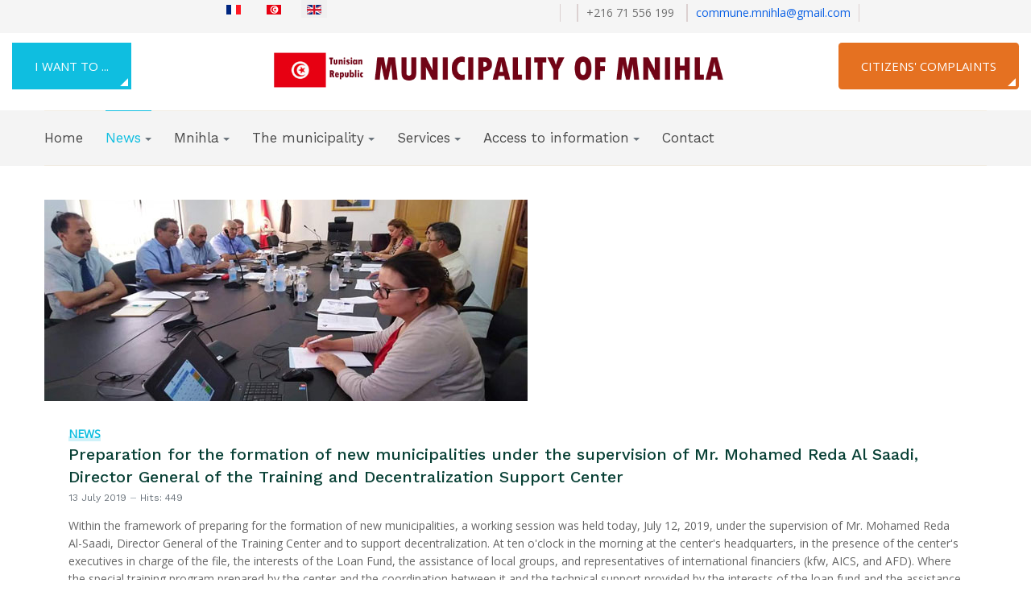

--- FILE ---
content_type: text/html; charset=utf-8
request_url: https://commune-mnihla.tn/en/news/464-alast-dad-ltkwyn-albldyat-aljdydt-tht-ashraf-alsyd-mhmd-rda-als-dy-almdyr-al-am-lmrkz-altkwyn-wd-m-allamrkzyt-2
body_size: 8165
content:
<!DOCTYPE html>
<html xmlns="http://www.w3.org/1999/xhtml" class="j4" xml:lang="en-gb" lang="en-gb" dir="ltr">

<head>
  
  <meta charset="utf-8">
	<meta name="author" content="wajdbaklouti07">
	<meta name="generator" content="Joomla! - Open Source Content Management">
	<title>Preparation for the formation of new municipalities under the supervision of Mr. Mohamed Reda Al Saadi, Director General of the Training and Decentralization Support Center </title>
	<link href="https://commune-mnihla.tn/fr/actualite/465-alast-dad-ltkwyn-albldyat-aljdydt-tht-ashraf-alsyd-mhmd-rda-als-dy-almdyr-al-am-lmrkz-altkwyn-wd-m-allamrkzyt-2" rel="alternate" hreflang="fr-FR">
	<link href="https://commune-mnihla.tn/news-ar/193-alast-dad-ltkwyn-albldyat-aljdydt-tht-ashraf-alsyd-mhmd-rda-als-dy-almdyr-al-am-lmrkz-altkwyn-wd-m-allamrkzyt" rel="alternate" hreflang="ar-AA">
	<link href="https://commune-mnihla.tn/en/news/464-alast-dad-ltkwyn-albldyat-aljdydt-tht-ashraf-alsyd-mhmd-rda-als-dy-almdyr-al-am-lmrkz-altkwyn-wd-m-allamrkzyt-2" rel="alternate" hreflang="en-GB">
	<link href="/templates/ja_landscape/favicon.ico" rel="shortcut icon" type="image/vnd.microsoft.icon">
<link href="/templates/ja_landscape/js/owl-carousel/assets/owl.theme.default.min.css?ea72a8f78525f143c9cd1c4a04442754" rel="stylesheet" />
	<link href="/plugins/system/t4/themes/base/vendors/font-awesome5/css/all.min.css?ea72a8f78525f143c9cd1c4a04442754" rel="stylesheet" />
	<link href="/plugins/system/t4/themes/base/vendors/font-awesome/css/font-awesome.min.css?ea72a8f78525f143c9cd1c4a04442754" rel="stylesheet" />
	<link href="/plugins/system/t4/themes/base/vendors/icomoon/css/icomoon.css?ea72a8f78525f143c9cd1c4a04442754" rel="stylesheet" />
	<link href="/templates/ja_landscape/js/owl-carousel/assets/owl.carousel.min.css?ea72a8f78525f143c9cd1c4a04442754" rel="stylesheet" />
	<link href="/media/mod_languages/css/template.min.css?ea72a8f78525f143c9cd1c4a04442754" rel="stylesheet" />
	<link href="/media/vendor/joomla-custom-elements/css/joomla-alert.min.css?0.2.0" rel="stylesheet" />
	<link href="/media/t4/optimize/css/75b65185afda036d8007677da000f9b4.css" rel="stylesheet" />
	<link href="https://cdn.jsdelivr.net/gh/fancyapps/fancybox@3.5.7/dist/jquery.fancybox.min.css" rel="stylesheet" />
	<link href="https://fonts.googleapis.com/css?family=Rouge+Script%3A%7COpen+Sans%3A%7CWork+Sans%3A300%2Cregular%2C500%2C600%2C700%2C" rel="stylesheet" />
<script src="/media/vendor/jquery/js/jquery.min.js?3.6.0"></script>
	<script src="/templates/ja_landscape/js/imagesloaded.pkgd.min.js?ea72a8f78525f143c9cd1c4a04442754"></script>
	<script src="/media/legacy/js/jquery-noconflict.min.js?04499b98c0305b16b373dff09fe79d1290976288"></script>
	<script src="/media/vendor/jquery-migrate/js/jquery-migrate.min.js?3.3.2"></script>
	<script src="/plugins/system/t4/themes/base/vendors/bootstrap/js/bootstrap.bundle.min.js?ea72a8f78525f143c9cd1c4a04442754"></script>
	<script src="/templates/ja_landscape/js/owl-carousel/owl.carousel.min.js?ea72a8f78525f143c9cd1c4a04442754"></script>
	<script src="/templates/ja_landscape/js/isotope.pkgd.min.js?ea72a8f78525f143c9cd1c4a04442754"></script>
	<script src="/templates/ja_landscape/js/html5lightbox/html5lightbox.js?ea72a8f78525f143c9cd1c4a04442754"></script>
	<script type="application/json" class="joomla-script-options new">{"joomla.jtext":{"ERROR":"Error","MESSAGE":"Message","NOTICE":"Notice","WARNING":"Warning","JCLOSE":"Close","JOK":"OK","JOPEN":"Open"},"system.paths":{"root":"","rootFull":"https:\/\/commune-mnihla.tn\/","base":"","baseFull":"https:\/\/commune-mnihla.tn\/"},"csrf.token":"c2bd5cf6a4c214818c12d7c67b39a0c4"}</script>
	<script src="/media/system/js/core.min.js?bea7b244e267b04087cedcf531f6fe827a8e101f"></script>
	<script src="/media/system/js/messages-es5.min.js?70b6651d6deab46dc8a25f03338f66f540cc62e2" nomodule defer></script>
	<script src="/media/vendor/bootstrap/js/bootstrap-es5.min.js?5.1.3" nomodule defer></script>
	<script src="/media/system/js/messages.min.js?7425e8d1cb9e4f061d5e30271d6d99b085344117" type="module"></script>
	<script src="/media/vendor/bootstrap/js/dropdown.min.js?5.1.3" type="module"></script>
	<script src="/media/vendor/bootstrap/js/collapse.min.js?5.1.3" type="module"></script>
	<script src="https://cdn.jsdelivr.net/gh/fancyapps/fancybox@3.5.7/dist/jquery.fancybox.min.js"></script>
	<script src="/media/t4/optimize/js/6df8fda2c422172a3f6fe0e2bb8aba1e.js"></script>
	<script>
        (function($) {
            $(document).ready(function() {
                $.fancybox.defaults.i18n.en = {
                    CLOSE: 'Close',
                    NEXT: 'Next',
                    PREV: 'Previous',
                    ERROR: 'The requested content cannot be loaded.<br/>Please try again later.',
                    PLAY_START: 'Start slideshow',
                    PLAY_STOP: 'Pause slideshow',
                    FULL_SCREEN: 'Full screen',
                    THUMBS: 'Thumbnails',
                    DOWNLOAD: 'Download',
                    SHARE: 'Share',
                    ZOOM: 'Zoom'
                };
                $.fancybox.defaults.lang = 'en';
                $('a.fancybox-gallery').fancybox({
                    buttons: [
                        'slideShow',
                        'fullScreen',
                        'thumbs',
                        'share',
                        'download',
                        //'zoom',
                        'close'
                    ],
                    beforeShow: function(instance, current) {
                        if (current.type === 'image') {
                            var title = current.opts.$orig.attr('title');
                            current.opts.caption = (title.length ? '<b class="fancyboxCounter">Image ' + (current.index + 1) + ' of ' + instance.group.length + '</b>' + ' | ' + title : '');
                        }
                    }
                });
            });
        })(jQuery);
    </script>
	<link href="https://commune-mnihla.tn/news-ar/193-alast-dad-ltkwyn-albldyat-aljdydt-tht-ashraf-alsyd-mhmd-rda-als-dy-almdyr-al-am-lmrkz-altkwyn-wd-m-allamrkzyt" rel="alternate" hreflang="x-default">


  <!--[if lt IE 9]>
    <script src="/media/jui/js/html5.js"></script>
  <![endif]-->
  <meta name="viewport"  content="width=device-width, initial-scale=1, maximum-scale=1, user-scalable=yes"/>
  <style  type="text/css">
    @-webkit-viewport   { width: device-width; }
    @-moz-viewport      { width: device-width; }
    @-ms-viewport       { width: device-width; }
    @-o-viewport        { width: device-width; }
    @viewport           { width: device-width; }
  </style>
  <meta name="HandheldFriendly" content="true"/>
  <meta name="apple-mobile-web-app-capable" content="YES"/>
  <!-- //META FOR IOS & HANDHELD -->
  
</head>

<body class="site-defaulten navigation-fefaulten theme-default layout-default nav-breakpoint-lg navigation-hide com_content view-article item-165" data-jver="4">
  
  <div class="t4-offcanvas" data-offcanvas-options='{"modifiers":"left,overlay"}' id="off-canvas-left" role="complementary" style="display:none;">
	<div class="t4-off-canvas-header">
	 		  <a href="https://commune-mnihla.tn/" title="Default En">
	  	    	  	
	    	      <img class="logo-img" src="/images/demo/ENTEN.png" alt="Default En" />
	    
	  	  </a>
	  		<button type="button" class="close js-offcanvas-close" data-dismiss="modal" aria-hidden="true">×</button>
	</div>

	<div class="t4-off-canvas-body menu-item-def" data-effect="def">
		<div class="t4-module module " id="Mod117"><div class="module-inner"><div class="module-ct"><nav class="navbar">
<ul class="nav navbar-nav ">
<li class="nav-item item-161 default"><a href="/en/" class="nav-link">Home</a></li><li class="nav-item item-165 current active deeper dropdown parent" data-level=1><a href="/en/news" class="nav-link dropdown-toggle" aria-current="page" role="button" aria-haspopup="true" aria-expanded="false" data-toggle="dropdown">News</a><ul class="dropdown-menu" data-bs-popper="static"><li class="nav-item item-270"><a href="/en/news/announcements-notifications?view=countries&amp;idm=19" class="dropdown-item">Announcements &amp; Notifications</a></li><li class="nav-item item-275"><a href="/en/news/ao-2?view=apelofres" class="dropdown-item">Offers &amp; Consultations</a></li></ul></li><li class="nav-item item-166 deeper dropdown parent" data-level=1><a href="#" class="nav-header  nav-link dropdown-toggle"  role = "button" aria-haspopup = "true" aria-expanded = "false" data-toggle = "dropdown">Mnihla</a>
<ul class="dropdown-menu" data-bs-popper="static"><li class="nav-item item-225"><a href="/en/mnihlaar-2/geographical-location" class="dropdown-item">Geographical location</a></li><li class="nav-item item-226"><a href="/en/mnihlaar-2/establishments" class="dropdown-item">Establishments</a></li></ul></li><li class="nav-item item-167 deeper dropdown parent" data-level=1><a href="#" class="nav-header  nav-link dropdown-toggle"  role = "button" aria-haspopup = "true" aria-expanded = "false" data-toggle = "dropdown">The municipality</a>
<ul class="dropdown-menu" data-bs-popper="static"><li class="nav-item item-169"><a href="/en/the-municipality/establishment-date" class="dropdown-item">Establishment date</a></li><li class="nav-item item-168"><a href="/en/the-municipality/municipal-council" class="dropdown-item">Municipal Council</a></li><li class="nav-item item-170"><a href="/en/the-municipality/the-administrative-work-timetable" class="dropdown-item">The Administrative Work Timetable</a></li><li class="nav-item item-171"><a href="/en/the-municipality/structural-organization" class="dropdown-item">Structural Organization</a></li></ul></li><li class="nav-item item-177 deeper dropdown parent" data-level=1><a href="/en/services" class="nav-link dropdown-toggle" role="button" aria-haspopup="true" aria-expanded="false" data-toggle="dropdown">Services</a><ul class="dropdown-menu" data-bs-popper="static"><li class="nav-item item-227"><a href="/en/services/civil-status" class="dropdown-item">Civil Status</a></li><li class="nav-item item-230"><a href="/en/services/plaintes" class="dropdown-item">Complaints</a></li><li class="nav-item item-299"><a href="/en/services/permi-de-batir-en-anglai" class="dropdown-item">building permission</a></li></ul></li><li class="nav-item item-178 deeper dropdown parent" data-level=1><a href="/en/acc-info" class="nav-link dropdown-toggle" role="button" aria-haspopup="true" aria-expanded="false" data-toggle="dropdown">Access to information</a><ul class="dropdown-menu" data-bs-popper="static"><li class="nav-item item-276"><a href="/images/pdf/organigrame.pdf" class=" dropdown-item">Municipal organization</a></li><li class="nav-item item-277"><a href="/en/acc-info/sm" class="dropdown-item">Sessions minutes</a></li><li class="nav-item item-278"><a href="/en/acc-info/pmm?view=countries&amp;idm=6" class="dropdown-item">Participatory meeting minutes</a></li><li class="nav-item item-279"><a href="/en/acc-info/mrs?view=countries&amp;idm=5" class="dropdown-item">Minutes of regular sessions</a></li><li class="nav-item item-280"><a href="/en/acc-info/prmm?view=countries&amp;idm=4" class="dropdown-item">Preliminary meeting minutes</a></li><li class="nav-item item-281"><a href="/en/acc-info/mes?view=countries&amp;idm=8" class="dropdown-item">Minutes of extraordinary sessions</a></li><li class="nav-item item-282"><a href="/en/acc-info/budgets?view=countries&amp;idm=11" class="dropdown-item">budgets</a></li><li class="nav-item item-283"><a href="/en/acc-info/mmis?view=countries&amp;idm=12" class="dropdown-item">Minutes of the municipal investment sessions</a></li><li class="nav-item item-284"><a href="/images/pdf/003.pdf" class=" dropdown-item">Information access law</a></li><li class="nav-item item-285"><a href="/images/pdf/001.pdf" class=" dropdown-item">grievance claim</a></li><li class="nav-item item-286"><a href="/en/acc-info/mhr?view=countries&amp;idm=10" class="dropdown-item">Complaint handling reports</a></li><li class="nav-item item-287"><a href="/en/acc-info/par?view=countries&amp;idm=13" class="dropdown-item">performance appraisal results</a></li><li class="nav-item item-288"><a href="/en/acc-info/ctfipp?view=countries&amp;idm=14" class="dropdown-item">Command table to follow up the implementation of public procurement</a></li><li class="nav-item item-289"><a href="/en/acc-info/esmp?view=countries&amp;idm=15" class="dropdown-item">Environmental and social management programme</a></li><li class="nav-item item-290"><a href="/en/acc-info/fkagesb?view=countries&amp;idm=16" class="dropdown-item">Financial and in-kind assistance granted at the expense of the state budget</a></li><li class="nav-item item-291"><a href="/en/acc-info/mbl?view=countries&amp;idm=17" class="dropdown-item">Municipalities Basic Law</a></li><li class="nav-item item-292"><a href="/en/acc-info/ftd?view=countries&amp;idm=20" class="dropdown-item">Financial and technical diagnosis</a></li><li class="nav-item item-293"><a href="/en/acc-info/rpip?view=countries&amp;idm=18" class="dropdown-item">Reports of the progress of the investment program</a></li></ul></li><li class="nav-item item-296"><a href="/en/contact-ar-3" class="nav-link">Contact</a></li></ul></nav></div></div></div>
	</div>

	</div>
  <main>
    <div class="t4-wrapper">
      <div class="t4-content">
        <div class="t4-content-inner">
          
<div id="t4-topbar" class="t4-section  t4-topbar  text-center py-4  t4-palette-dark">
<div class="t4-section-inner container"><div class="t4-row row">
<div class="t4-col topbar col">
<div class="mod-languages">
    <p class="visually-hidden" id="language_picker_des_141">Select your language</p>


    <ul aria-labelledby="language_picker_des_141" class="mod-languages__list lang-inline">

                                <li>
                <a  href="/fr/actualite/465-alast-dad-ltkwyn-albldyat-aljdydt-tht-ashraf-alsyd-mhmd-rda-als-dy-almdyr-al-am-lmrkz-altkwyn-wd-m-allamrkzyt-2">
                                                                        <img title="Français (France)" src="/media/mod_languages/images/fr_fr.gif" alt="Français (France)">                                                            </a>
            </li>
                                        <li>
                <a  href="/ar/news-ar/193-alast-dad-ltkwyn-albldyat-aljdydt-tht-ashraf-alsyd-mhmd-rda-als-dy-almdyr-al-am-lmrkz-altkwyn-wd-m-allamrkzyt">
                                                                        <img title="Arabic (اللغة العربية)" src="/templates/ja_landscape/images/mod_languages/ar_aa.gif" alt="Arabic (اللغة العربية)">                                                            </a>
            </li>
                                                    <li class="lang-active">
                <a aria-current="true"  href="https://commune-mnihla.tn/en/news/464-alast-dad-ltkwyn-albldyat-aljdydt-tht-ashraf-alsyd-mhmd-rda-als-dy-almdyr-al-am-lmrkz-altkwyn-wd-m-allamrkzyt-2">
                                                                        <img title="English (United Kingdom)" src="/media/mod_languages/images/en_gb.gif" alt="English (United Kingdom)">                                                            </a>
            </li>
                </ul>

</div>

</div>
<div class="t4-col topbar-r col-sm">


<div class="custom"  >
	<ul class="gsilist" style="list-style-type:none">
<li><a href="https://www.facebook.com/MunicipaliteMnihla" title="facebook" target="_blank" ><span  class="fa fa-facebook-official" aria-hidden="true"></span></a></li>
<li><span dir="ltr">+216 71 556 199 </span><i class="fa fa-phone-square" aria-hidden="true" style="padding-left:px; padding-right:5px;"></i></li>
<li ><a href="mailto:commune.mnihla@gmail.com" title="Send Mail">commune.mnihla@gmail.com</a> <i class="fa fa-envelope-o" aria-hidden="true"></i></li>


</ul>
</div>

</div>
</div></div>
</div>

<div id="t4-header" class="t4-section  t4-header  container-lg">
<div class="t4-section-inner container"><div class="t4-row row">
<div class="t4-col header-l col col-xl-3 d-none d-sm-none d-md-none d-lg-block d-xl-block text-left">


<div class="custom"  >
	   <button type="button" class="btn btn-primary" data-toggle="modal" data-target="#myModal">
I want to ... 
  </button>

  <!-- The Modal -->
  <div class="modal fade" id="myModal">
    <div class="modal-dialog modal-xl">
      <div class="modal-content">
      
        <!-- Modal Header -->
        <div class="modal-header">
          <h4 class="modal-title">I want to ...  </h4>
          <button type="button" class="close" data-dismiss="modal">&times;</button>
        </div>
        
        <!-- Modal body -->
        <div class="modal-body">
          <div class="row">
  <div class="col">
<h2><i class="fa fa-file-text" aria-hidden="true">      Minutes of meetings </i>
 </h2>
<ul>
<li><a href="/en/acc-info/pmm?idm=6">Minutes of Participatory Sessions</a></li>
<li><a href="/en/acc-info/mrs?idm=5">Minutes of ordinary meetings</a></li>
<li><a href="/en/acc-info/prmm?view=countries&idm=4">Minutes of preliminary meetings</a></li>
<li><a href="/en/acc-info/mes?idm=8">Minutes of the extraordinary sessions</a></li>
</ul>

</div>
  <div class="col">
<h2> <i class="fa fa-users" aria-hidden="true"></i>
  Financial Follow-ups</h2>
<ul>
<li><a href="/en/acc-info/budgets?idm=11">Budgets</a></li>
<li><a href="/en/acc-info/mmis?idm=12">Minutes of Municipal Investment Sessions</a></li>
<li><a href="/en/acc-info/ctfipp?idm=14">Leadership table to follow up the implementation of public procurements</a></li>
<li><a href="/en/acc-info/fkagesb?idm=16">Financial and in-kind assistance assigned to the state budget account</a></li>
</ul>

</div>
   <div class="col">
<h2>Complaints Follow-up</h2>
<ul>
<li><a href="/en/acc-info/mhr?view=countries&idm=10">Citizens' complaints</a></li>
<li><a href="/en/services/plaintes">Submit a complaint</a></li>
</ul>
</div>
</div>
        </div>
        
        <!-- Modal footer -->
        <div class="modal-footer">
          <button type="button" class="btn btn-secondary" data-dismiss="modal">Close</button>
        </div>
        
      </div>
    </div>
  </div>
</div>

</div>
<div class="t4-col logo col-sm col-md-6 text-center">
<div class="navbar-brand logo-image">
    <a href="https://commune-mnihla.tn/" title="Default En">
        	
          <img class="logo-img" width="900" height="100" src="/images/demo/ENTEN.png" alt="Default En" />
    
    </a>
  </div>

</div>
<div class="t4-col header-r col-sm col-md-3 d-none d-sm-none d-md-none d-lg-block d-xl-block text-right">


<div class="custom"  >
	<p><a class="btn btn-lg btn-secondary" href="/en/services/plaintes">Citizens' complaints</a></p></div>

</div>
</div></div>
</div>

<div id="t4-mainnav" class="t4-section  t4-mainnav">
<div class="t4-section-inner container"><div class="t4-row row">
<div class="t4-col mainnav col col-lg-10">
<div class="t4-navbar">
  
<nav class="navbar navbar-expand-lg">
<div id="t4-megamenu-mainen" class="t4-megamenu collapse navbar-collapse">

<ul class="nav navbar-nav level0"  itemscope="itemscope" itemtype="http://www.schema.org/SiteNavigationElement">
<li class="nav-item default" data-id="161" itemprop="name" data-level="1"><a href="/en/" class="nav-link">Home</a></li><li class="nav-item current active dropdown parent" data-id="165" itemprop="name" data-level="1"><a href="/en/news" class="nav-link dropdown-toggle" aria-current="page" role="button" aria-haspopup="true" aria-expanded="false" data-toggle="dropdown">News<i class="item-caret"></i></a><div class="dropdown-menu level1" data-bs-popper="static"><div class="dropdown-menu-inner"><ul><li class="nav-item" data-id="270" itemprop="name" data-level="2"><a href="/en/news/announcements-notifications?view=countries&amp;idm=19" class="dropdown-item">Announcements &amp; Notifications</a></li><li class="nav-item" data-id="275" itemprop="name" data-level="2"><a href="/en/news/ao-2?view=apelofres" class="dropdown-item">Offers &amp; Consultations</a></li></ul></div></div></li><li class="nav-item dropdown parent" data-id="166" itemprop="name" data-level="1"><a href="#" class="nav-header  nav-link dropdown-toggle"  role = "button" aria-haspopup = "true" aria-expanded = "false" data-toggle = "dropdown">Mnihla<i class="item-caret"></i></a>
<div class="dropdown-menu level1" data-bs-popper="static"><div class="dropdown-menu-inner"><ul><li class="nav-item" data-id="225" itemprop="name" data-level="2"><a href="/en/mnihlaar-2/geographical-location" class="dropdown-item">Geographical location</a></li><li class="nav-item" data-id="226" itemprop="name" data-level="2"><a href="/en/mnihlaar-2/establishments" class="dropdown-item">Establishments</a></li></ul></div></div></li><li class="nav-item dropdown parent" data-id="167" itemprop="name" data-level="1"><a href="#" class="nav-header  nav-link dropdown-toggle"  role = "button" aria-haspopup = "true" aria-expanded = "false" data-toggle = "dropdown">The municipality<i class="item-caret"></i></a>
<div class="dropdown-menu level1" data-bs-popper="static"><div class="dropdown-menu-inner"><ul><li class="nav-item" data-id="169" itemprop="name" data-level="2"><a href="/en/the-municipality/establishment-date" class="dropdown-item">Establishment date</a></li><li class="nav-item" data-id="168" itemprop="name" data-level="2"><a href="/en/the-municipality/municipal-council" class="dropdown-item">Municipal Council</a></li><li class="nav-item" data-id="170" itemprop="name" data-level="2"><a href="/en/the-municipality/the-administrative-work-timetable" class="dropdown-item">The Administrative Work Timetable</a></li><li class="nav-item" data-id="171" itemprop="name" data-level="2"><a href="/en/the-municipality/structural-organization" class="dropdown-item">Structural Organization</a></li></ul></div></div></li><li class="nav-item dropdown parent" data-id="177" itemprop="name" data-level="1"><a href="/en/services" class="nav-link dropdown-toggle" role="button" aria-haspopup="true" aria-expanded="false" data-toggle="dropdown">Services<i class="item-caret"></i></a><div class="dropdown-menu level1" data-bs-popper="static"><div class="dropdown-menu-inner"><ul><li class="nav-item" data-id="227" itemprop="name" data-level="2"><a href="/en/services/civil-status" class="dropdown-item">Civil Status</a></li><li class="nav-item" data-id="230" itemprop="name" data-level="2"><a href="/en/services/plaintes" class="dropdown-item">Complaints</a></li><li class="nav-item" data-id="299" itemprop="name" data-level="2"><a href="/en/services/permi-de-batir-en-anglai" class="dropdown-item">building permission</a></li></ul></div></div></li><li class="nav-item dropdown mega parent" data-id="178" itemprop="name" data-level="1" data-align="left"><a href="/en/acc-info" class="nav-link dropdown-toggle" role="button" aria-haspopup="true" aria-expanded="false" data-toggle="dropdown">Access to information<i class="item-caret"></i></a>
<div class="dropdown-menu mega-dropdown-menu" style="width: 1000px;">
	<div class="mega-dropdown-inner">
	
			<div class="row">
																																	<div class="mega-sub-1 col-12 col-md">
						<div class="mega-col-nav">
							<div class="mega-inner">
																
<ul class="mega-nav level11">
<li class="nav-item" data-id="276"><a href="/images/pdf/organigrame.pdf" class=" nav-link">Municipal organization</a></li><li class="nav-item" data-id="277"><a href="/en/acc-info/sm" class="nav-link">Sessions minutes</a></li><li class="nav-item" data-id="278"><a href="/en/acc-info/pmm?view=countries&amp;idm=6" class="nav-link">Participatory meeting minutes</a></li><li class="nav-item" data-id="279"><a href="/en/acc-info/mrs?view=countries&amp;idm=5" class="nav-link">Minutes of regular sessions</a></li><li class="nav-item" data-id="280"><a href="/en/acc-info/prmm?view=countries&amp;idm=4" class="nav-link">Preliminary meeting minutes</a></li><li class="nav-item" data-id="281"><a href="/en/acc-info/mes?view=countries&amp;idm=8" class="nav-link">Minutes of extraordinary sessions</a></li></ul>
							</div>
						</div>
					</div>
																																							<div class="mega-sub-2 col-12 col-md">
						<div class="mega-col-nav">
							<div class="mega-inner">
																
<ul class="mega-nav level11">
<li class="nav-item" data-id="282"><a href="/en/acc-info/budgets?view=countries&amp;idm=11" class="nav-link">budgets</a></li><li class="nav-item" data-id="283"><a href="/en/acc-info/mmis?view=countries&amp;idm=12" class="nav-link">Minutes of the municipal investment sessions</a></li><li class="nav-item" data-id="284"><a href="/images/pdf/003.pdf" class=" nav-link">Information access law</a></li><li class="nav-item" data-id="285"><a href="/images/pdf/001.pdf" class=" nav-link">grievance claim</a></li><li class="nav-item" data-id="286"><a href="/en/acc-info/mhr?view=countries&amp;idm=10" class="nav-link">Complaint handling reports</a></li><li class="nav-item" data-id="287"><a href="/en/acc-info/par?view=countries&amp;idm=13" class="nav-link">performance appraisal results</a></li></ul>
							</div>
						</div>
					</div>
																																							<div class="mega-sub-3 col-12 col-md">
						<div class="mega-col-nav">
							<div class="mega-inner">
																
<ul class="mega-nav level11">
<li class="nav-item" data-id="288"><a href="/en/acc-info/ctfipp?view=countries&amp;idm=14" class="nav-link">Command table to follow up the implementation of public procurement</a></li><li class="nav-item" data-id="289"><a href="/en/acc-info/esmp?view=countries&amp;idm=15" class="nav-link">Environmental and social management programme</a></li><li class="nav-item" data-id="290"><a href="/en/acc-info/fkagesb?view=countries&amp;idm=16" class="nav-link">Financial and in-kind assistance granted at the expense of the state budget</a></li><li class="nav-item" data-id="291"><a href="/en/acc-info/mbl?view=countries&amp;idm=17" class="nav-link">Municipalities Basic Law</a></li><li class="nav-item" data-id="292"><a href="/en/acc-info/ftd?view=countries&amp;idm=20" class="nav-link">Financial and technical diagnosis</a></li><li class="nav-item" data-id="293"><a href="/en/acc-info/rpip?view=countries&amp;idm=18" class="nav-link">Reports of the progress of the investment program</a></li></ul>
							</div>
						</div>
					</div>
																	</div>
		
	</div>
</div>
</li>
<li class="nav-item" data-id="296" itemprop="name" data-level="1"><a href="/en/contact-ar-3" class="nav-link">Contact</a></li></ul></div>
</nav>

  
  <span id="triggerButton" class="btn js-offcanvas-trigger t4-offcanvas-toggle d-lg-none" data-offcanvas-trigger="off-canvas-left"><i class="fa fa-bars toggle-bars"></i></span>
</div>

</div>

</div></div>
</div>

<div id="t4-main-body" class="t4-section  t4-main-body">
<div class="t4-section-inner container"><div class="t4-row row">
<div class="t4-col component col-md">
<div id="system-message-container" aria-live="polite"></div>
<div class="com-content-article item-page" itemscope itemtype="https://schema.org/Article">
	<meta itemprop="inLanguage" content="en-GB">

			<figure class="pull-left item-image">
	<img src="/images/demo/blogs/m.jpg" itemprop="image" width="600" height="300" loading="lazy">	</figure>

	
			<div class="category">
    	<div class="category-name">
						<a href="/en/news" itemprop="genre">News</a>	</div>    </div>
  
	
	
		
	
		<div class="page-header">
					<h2 itemprop="headline">
				Preparation for the formation of new municipalities under the supervision of Mr. Mohamed Reda Al Saadi, Director General of the Training and Decentralization Support Center 			</h2>
		
		
		
		
	</div>
	
										
		
			<dl class="article-info text-muted">

	
		<dt class="article-info-term">
							Details					</dt>

		
		
					<dd class="published">
	<span class="fa fa-calendar" aria-hidden="true"></span>
	<time datetime="2019-07-13T00:00:00+00:00" itemprop="datePublished">
		13 July 2019	</time>
</dd>
		
	
			
		
					<dd class="hits">
	<span class="fa fa-eye" aria-hidden="true"></span>
	<meta itemprop="interactionCount" content="UserPageVisits:449">
	Hits: 449</dd>
			</dl>
	
	
		
				
		
	
	<div itemprop="articleBody" class="com-content-article__body">
		<p>Within the framework of preparing for the formation of new municipalities, a working session was held today, July 12, 2019, under the supervision of Mr. Mohamed Reda Al-Saadi, Director General of the Training Center  and to support decentralization.<span class="text_exposed_show"> At ten o'clock in the morning at the center's headquarters, in the presence of the center's executives in charge of the file, the interests of the Loan Fund, the assistance of local groups, and representatives of international financiers (kfw, AICS, and AFD). Where the special training program prepared by the center and the coordination between it and the technical support provided by the interests of the loan fund and the assistance of local communities was presented, and the work methodology that will be followed for this purpose was proposed to be presented to the approval of the supervisory authority.</p>


<!-- JoomlaWorks "Simple Image Gallery" Plugin (v4.2) starts here -->

<ul id="sigFreeIdcd552bcc91" class="sigFreeContainer sigFreeClassic">
        <li class="sigFreeThumb">
        <a href="/images/galleries/110/66522964_925397937805290_4841640508780445696_n.jpg" class="sigFreeLink fancybox-gallery" style="width:360px;height:240px;" title="You are viewing the image with filename 66522964_925397937805290_4841640508780445696_n.jpg" data-thumb="/cache/jw_sig/jw_sig_cache_cd552bcc91_66522964_925397937805290_4841640508780445696_n.jpg" target="_blank" data-fancybox="gallerycd552bcc91">
            <img class="sigFreeImg" src="/plugins/content/jw_sig/jw_sig/includes/images/transparent.gif" alt="Click to enlarge image 66522964_925397937805290_4841640508780445696_n.jpg" title="Click to enlarge image 66522964_925397937805290_4841640508780445696_n.jpg" style="width:360px;height:240px;background-image:url('/cache/jw_sig/jw_sig_cache_cd552bcc91_66522964_925397937805290_4841640508780445696_n.jpg');" />
        </a>
    </li>
        <li class="sigFreeThumb">
        <a href="/images/galleries/110/66533335_925397884471962_2480009379085025280_n.jpg" class="sigFreeLink fancybox-gallery" style="width:360px;height:240px;" title="You are viewing the image with filename 66533335_925397884471962_2480009379085025280_n.jpg" data-thumb="/cache/jw_sig/jw_sig_cache_cd552bcc91_66533335_925397884471962_2480009379085025280_n.jpg" target="_blank" data-fancybox="gallerycd552bcc91">
            <img class="sigFreeImg" src="/plugins/content/jw_sig/jw_sig/includes/images/transparent.gif" alt="Click to enlarge image 66533335_925397884471962_2480009379085025280_n.jpg" title="Click to enlarge image 66533335_925397884471962_2480009379085025280_n.jpg" style="width:360px;height:240px;background-image:url('/cache/jw_sig/jw_sig_cache_cd552bcc91_66533335_925397884471962_2480009379085025280_n.jpg');" />
        </a>
    </li>
        <li class="sigFreeThumb">
        <a href="/images/galleries/110/66600578_925398051138612_1832221035450073088_n.jpg" class="sigFreeLink fancybox-gallery" style="width:360px;height:240px;" title="You are viewing the image with filename 66600578_925398051138612_1832221035450073088_n.jpg" data-thumb="/cache/jw_sig/jw_sig_cache_cd552bcc91_66600578_925398051138612_1832221035450073088_n.jpg" target="_blank" data-fancybox="gallerycd552bcc91">
            <img class="sigFreeImg" src="/plugins/content/jw_sig/jw_sig/includes/images/transparent.gif" alt="Click to enlarge image 66600578_925398051138612_1832221035450073088_n.jpg" title="Click to enlarge image 66600578_925398051138612_1832221035450073088_n.jpg" style="width:360px;height:240px;background-image:url('/cache/jw_sig/jw_sig_cache_cd552bcc91_66600578_925398051138612_1832221035450073088_n.jpg');" />
        </a>
    </li>
        <li class="sigFreeThumb">
        <a href="/images/galleries/110/66625629_925398084471942_3277999291771125760_n.jpg" class="sigFreeLink fancybox-gallery" style="width:360px;height:240px;" title="You are viewing the image with filename 66625629_925398084471942_3277999291771125760_n.jpg" data-thumb="/cache/jw_sig/jw_sig_cache_cd552bcc91_66625629_925398084471942_3277999291771125760_n.jpg" target="_blank" data-fancybox="gallerycd552bcc91">
            <img class="sigFreeImg" src="/plugins/content/jw_sig/jw_sig/includes/images/transparent.gif" alt="Click to enlarge image 66625629_925398084471942_3277999291771125760_n.jpg" title="Click to enlarge image 66625629_925398084471942_3277999291771125760_n.jpg" style="width:360px;height:240px;background-image:url('/cache/jw_sig/jw_sig_cache_cd552bcc91_66625629_925398084471942_3277999291771125760_n.jpg');" />
        </a>
    </li>
        <li class="sigFreeThumb">
        <a href="/images/galleries/110/66690697_925398001138617_116195259246968832_n.jpg" class="sigFreeLink fancybox-gallery" style="width:360px;height:240px;" title="You are viewing the image with filename 66690697_925398001138617_116195259246968832_n.jpg" data-thumb="/cache/jw_sig/jw_sig_cache_cd552bcc91_66690697_925398001138617_116195259246968832_n.jpg" target="_blank" data-fancybox="gallerycd552bcc91">
            <img class="sigFreeImg" src="/plugins/content/jw_sig/jw_sig/includes/images/transparent.gif" alt="Click to enlarge image 66690697_925398001138617_116195259246968832_n.jpg" title="Click to enlarge image 66690697_925398001138617_116195259246968832_n.jpg" style="width:360px;height:240px;background-image:url('/cache/jw_sig/jw_sig_cache_cd552bcc91_66690697_925398001138617_116195259246968832_n.jpg');" />
        </a>
    </li>
        <li class="sigFreeClear">&nbsp;</li>
</ul>


<!-- JoomlaWorks "Simple Image Gallery" Plugin (v4.2) ends here -->




	</div>

	
	
	
		
	
		</div>

</div>

</div></div>
</div>

<div id="t4-footnav" class="t4-section  t4-footnav  t4-palette-dark">
<div class="t4-section-inner container"><div class="t4-row row">

<div class="t4-col footnav-2 col-sm col-md-4 d-none d-sm-none d-md-none d-lg-block d-xl-block">
<div class="t4-module module " id="Mod168"><div class="module-inner"><div class="module-ct">

<div class="custom"  >
	<style>
.card {
  box-shadow: 0 4px 18px 0 rgba(0, 0, 0, 0.2);
  max-width: 300px;
  margin: auto;
  text-align: left;
}
.card img {
border-radius : 5px 5px 0 0 ;
}
</style>
<div class="card">
  <img src="/images/headers/mnihla001.jpg" alt="John" style="width:100%">
 <div style="padding:15px;"> <h4>address</h4>
  <ul class="top-contact">
<li>Bizerte street, Km 4.5 </li>
<li> Mnihla</li>
</ul>
  </div>
<a style="color:#fff; text-transform: initial;" class="btn btn-secondary  btn-block" target="_blank" href="https://www.google.com/maps/place/%D8%A8%D9%84%D8%AF%D9%8A%D8%A9+%D8%A7%D9%84%D9%85%D9%86%D9%8A%D9%87%D9%84%D8%A9%E2%80%AD/@36.8676423,10.0706518,13z/data=!4m10!1m2!2m1!1scommune+mnihla!3m6!1s0x12fd331129039319:0xf9771472ec2a8a07!8m2!3d36.849836!4d10.1168084!15sCg5jb21tdW5lIG1uaWhsYZIBIm11bmljaXBhbF9kZXBhcnRtZW50X2NvbW11bmljYXRpb27gAQA!16s%2Fg%2F11fks3x6y7?entry=ttu">Municipality Website</a>
</div>
</div>
</div></div></div>
</div>
<div class="t4-col footnav-3 col-sm col-md-4 d-none d-sm-none d-md-none d-lg-block d-xl-block">
<div class="t4-module module " id="Mod171"><div class="module-inner"><div class="module-ct">

<div class="custom"  >
	<style>
.card {
  box-shadow: 0 4px 18px 0 rgba(0, 0, 0, 0.2);
  max-width: 300px;
  margin: auto;
  text-align: left;
}
.card img {
border-radius : 5px 5px 0 0 ;
}
</style>
<div class="card">
  <img src="/images/headers/mnihla003.jpg" alt="John" style="width:100%">
 <div style="padding:20px;"> <h4>Contact Us  </h4>
  <ul style="list-style-type: none; direction: initial; padding: 0;">
<li><i class="fa fa-volume-control-phone" aria-hidden="true" style="padding-left: 10px;"></i>  +216 71 556 199  </li>
<li><i class="fa fa-envelope" aria-hidden="true" style="padding-left: 10px;"></i> <a   target="_blank" href="mailto:commune.mnihla@gmail.com">commune.mnihla@gmail.com</a>  
 </li>
</ul>
  </div>
<a style="color:#fff; text-transform: initial;" class="btn btn-info btn-block" target="_blank" href="https://www.facebook.com/s1a9b8r0i"><i class="fa fa-facebook-official" aria-hidden="true"></i>  facebook</a>
</div>
</div>
</div></div></div>
</div>
<div class="t4-col footnav-4 col-sm col-md-4 d-none d-sm-none d-md-none d-lg-block d-xl-block">
<div class="t4-module module " id="Mod172"><div class="module-inner"><div class="module-ct">

<div class="custom"  >
	<style>
.card {
  box-shadow: 0 4px 18px 0 rgba(0, 0, 0, 0.2);
  max-width: 300px;
  margin: auto;
  text-align: left;
}
.card img {
border-radius : 5px 5px 0 0 ;
}
</style>
<div class="card">
  <img src="/images/headers/mnihla002.jpg" alt="John" style="width:100%">
 <div style="padding:10px;">
<h6 style="margin: 8px;">Monday to Thursday</h6>
<ul style="margin-bottom: 2px;">
<li>Morning(08:30-12:30)-Afternoon(13:30-17:30)</li>
</ul>
<h6 style="margin: 0;">&nbsp; &nbsp;Friday</h6>
<ul>
<li>Morning(08:30-13:00)-Afternoon(14:30-17:30)</li>
</ul>
  </div>
<a style="color:#fff; text-transform: initial;" class="btn btn-danger btn-block" target="_blank" href="mailto:commune.mnihla@gmail.com">commune.mnihla@gmail.com</a>
</div>
</div>
</div></div></div>
</div>
</div></div>
</div>

<div id="t4-footer" class="t4-section  t4-footer  text-center  t4-palette-light">
<div class="t4-section-inner container"><div class="t4-col offset-md-2">

<div class="custom"  >
	جميع الحقوق محفوظة  designed by <a href="https://www.web.gsi.com.tn">GSI</a>  ( commune-mnihla.tn © 2023 )</div>
</div></div>
</div>
        </div>
      </div>
    </div>
  </main>
  
</body>
</html>
